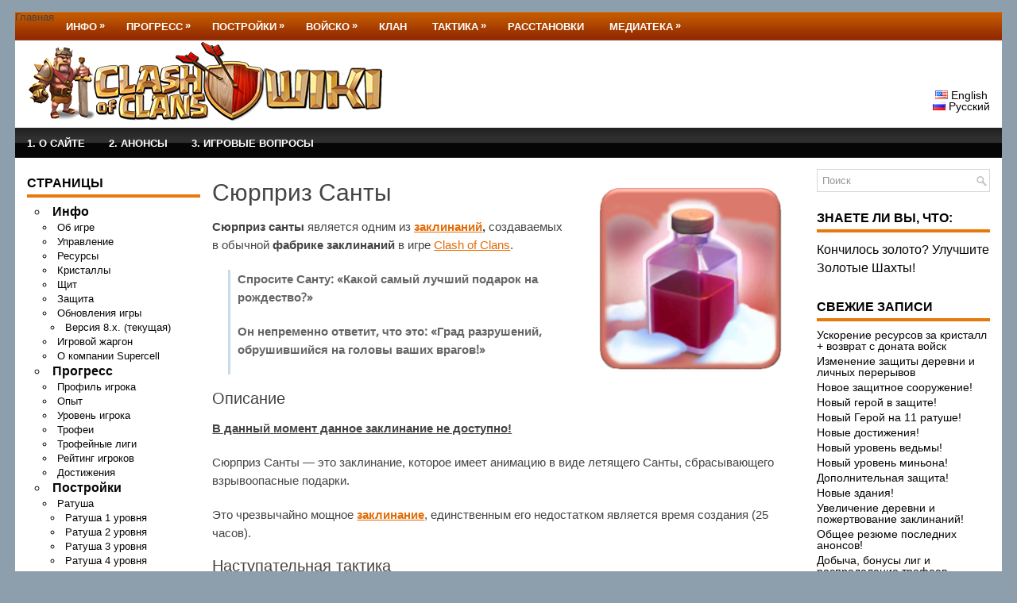

--- FILE ---
content_type: text/html; charset=UTF-8
request_url: http://clash-wiki.com/vojsko/zaklinaniya/syurpriz-santy/
body_size: 14627
content:
 <!DOCTYPE html>
<html xmlns="http://www.w3.org/1999/xhtml" lang="ru-RU">
<head profile="http://gmpg.org/xfn/11">
<meta http-equiv="Content-Type" content="text/html; charset=UTF-8" />
<title>Clash of Clans | Клаш оф кланс | Сюрприз санты | clash-wiki.com</title>
<meta name="viewport" content="width=device-width, initial-scale=1.0" />

<!--<link rel="stylesheet" href="http://clash-wiki.com/wp-content/themes/HotGames-2_4m/lib/css/reset.css" type="text/css" media="screen, projection" />-->
<!--<link rel="stylesheet" href="http://clash-wiki.com/wp-content/themes/HotGames-2_4m/lib/css/defaults.css" type="text/css" media="screen, projection" />-->
<!-- <link rel="stylesheet" href="/wp-content/themes/HotGames-2_4m/lib/css/reset.css" type="text/css" media="screen, projection" /> -->
<!-- <link rel="stylesheet" href="/wp-content/themes/HotGames-2_4m/lib/css/defaults.css" type="text/css" media="screen, projection" /> -->
<!-- <link rel="stylesheet" type="text/css" href="/wp-content/cache/clash-wiki.com/wpfc-minified/fs5tvfe9/a1gft.css" media="screen, projection"/> -->
<link rel="stylesheet" type="text/css" href="//clash-wiki.com/wp-content/cache/clash-wiki.com/wpfc-minified/8yg9wrqs/fd2a0.css" media="screen, projection"/>
<!--[if lt IE 8]><link rel="stylesheet" href="http://clash-wiki.com/wp-content/themes/HotGames-2_4m/lib/css/ie.css" type="text/css" media="screen, projection" /><![endif]-->

<!--<link rel="stylesheet" href="http://clash-wiki.com/wp-content/themes/HotGames-2_4m/style.css" type="text/css" media="screen, projection" />-->
<!-- <link rel="stylesheet" href="/wp-content/themes/HotGames-2_4m/style.css" type="text/css" media="screen, projection" /> -->
<!-- <link rel="stylesheet" type="text/css" href="/wp-content/cache/clash-wiki.com/wpfc-minified/mnsubyyx/a1gft.css" media="screen, projection"/> -->
<link rel="stylesheet" type="text/css" href="//clash-wiki.com/wp-content/cache/clash-wiki.com/wpfc-minified/d32v72tu/fd2a0.css" media="screen, projection"/>

<link rel="apple-touch-icon-precomposed" sizes="152x152" href="http://clash-wiki.com/images/icons/ios_icon-144x144.png" />
<link rel="apple-touch-icon-precomposed" sizes="144x144" href="http://clash-wiki.com/images/icons/ios_icon-144x144.png" />
<link rel="apple-touch-icon-precomposed" sizes="114x114" href="http://clash-wiki.com/images/icons/ios_icon-114x114.png" />
<link rel="apple-touch-icon-precomposed" sizes="76x76" href="http://clash-wiki.com/images/icons/ios_icon-114x114.png" />
<link rel="apple-touch-icon-precomposed" sizes="72x72" href="http://clash-wiki.com/images/icons/ios_icon-72x72.png" />
<link rel="apple-touch-icon-precomposed" sizes="57x57" href="http://clash-wiki.com/images/icons/ios_icon-57x57.png" />
<link rel="apple-touch-icon-precomposed" href="http://clash-wiki.com/images/icons/ios_icon-72x72.png" />


	  
<!-- All in One SEO Pack 2.2.7.4 by Michael Torbert of Semper Fi Web Design[188,225] -->
<link rel="author" href="http://s_e_s_h" />
<meta name="description" itemprop="description" content="Clash of Clans | Clash of Clans | Клаш оф кланс | Клеш | Все об игре | Войско | Заклинания | Сюрприз санты" />

<link rel="canonical" href="http://clash-wiki.com/vojsko/zaklinaniya/syurpriz-santy/" />
<!-- /all in one seo pack -->
<link rel="alternate" type="application/rss+xml" title="clash-wiki.com &raquo; Лента комментариев к &laquo;Сюрприз Санты&raquo;" href="http://clash-wiki.com/vojsko/zaklinaniya/syurpriz-santy/feed/" />
		<script type="text/javascript">
			window._wpemojiSettings = {"baseUrl":"http:\/\/s.w.org\/images\/core\/emoji\/72x72\/","ext":".png","source":{"concatemoji":"http:\/\/clash-wiki.com\/wp-includes\/js\/wp-emoji-release.min.js"}};
			!function(e,n,t){var a;function o(e){var t=n.createElement("canvas"),a=t.getContext&&t.getContext("2d");return!(!a||!a.fillText)&&(a.textBaseline="top",a.font="600 32px Arial","flag"===e?(a.fillText(String.fromCharCode(55356,56812,55356,56807),0,0),3e3<t.toDataURL().length):(a.fillText(String.fromCharCode(55357,56835),0,0),0!==a.getImageData(16,16,1,1).data[0]))}function i(e){var t=n.createElement("script");t.src=e,t.type="text/javascript",n.getElementsByTagName("head")[0].appendChild(t)}t.supports={simple:o("simple"),flag:o("flag")},t.DOMReady=!1,t.readyCallback=function(){t.DOMReady=!0},t.supports.simple&&t.supports.flag||(a=function(){t.readyCallback()},n.addEventListener?(n.addEventListener("DOMContentLoaded",a,!1),e.addEventListener("load",a,!1)):(e.attachEvent("onload",a),n.attachEvent("onreadystatechange",function(){"complete"===n.readyState&&t.readyCallback()})),(a=t.source||{}).concatemoji?i(a.concatemoji):a.wpemoji&&a.twemoji&&(i(a.twemoji),i(a.wpemoji)))}(window,document,window._wpemojiSettings);
		</script>
		<style type="text/css">
img.wp-smiley,
img.emoji {
	display: inline !important;
	border: none !important;
	box-shadow: none !important;
	height: 1em !important;
	width: 1em !important;
	margin: 0 .07em !important;
	vertical-align: -0.1em !important;
	background: none !important;
	padding: 0 !important;
}
</style>
<!-- <link rel='stylesheet' id='avatars-css'  href='http://clash-wiki.com/wp-content/plugins/add-local-avatar/avatars.css?ver=4.3.34' type='text/css' media='all' /> -->
<!-- <link rel='stylesheet' id='imgareaselect-css'  href='http://clash-wiki.com/wp-includes/js/imgareaselect/imgareaselect.css?ver=0.9.8' type='text/css' media='all' /> -->
<!-- <link rel='stylesheet' id='dashicons-css'  href='http://clash-wiki.com/wp-includes/css/dashicons.min.css?ver=4.3.34' type='text/css' media='all' /> -->
<!-- <link rel='stylesheet' id='thickbox-css'  href='http://clash-wiki.com/wp-includes/js/thickbox/thickbox.css?ver=4.3.34' type='text/css' media='all' /> -->
<!-- <link rel='stylesheet' id='comment-images-css'  href='http://clash-wiki.com/wp-content/plugins/comment-images/css/plugin.css?ver=4.3.34' type='text/css' media='all' /> -->
<!-- <link rel='stylesheet' id='RMFtooltip-css-css'  href='http://clash-wiki.com/wp-content/plugins/responsive-mobile-friendly-tooltip/responsive-tooltip.css?ver=4.3.34' type='text/css' media='all' /> -->
<!-- <link rel='stylesheet' id='wp-lightbox-2.min.css-css'  href='http://clash-wiki.com/wp-content/plugins/wp-lightbox-2/styles/lightbox.min.ru_RU.css?ver=1.3.4' type='text/css' media='all' /> -->
<!-- <link rel='stylesheet' id='basic-comment-quicktags-css'  href='http://clash-wiki.com/wp-content/plugins/basic-comment-quicktags/quicktags.css?ver=4.3.34' type='text/css' media='all' /> -->
<!-- <link rel='stylesheet' id='zoomstyle-css'  href='http://clash-wiki.com/wp-content/plugins/featured-image-zoom/css/zoom-style.css?ver=1.1.2' type='text/css' media='all' /> -->
<link rel="stylesheet" type="text/css" href="//clash-wiki.com/wp-content/cache/clash-wiki.com/wpfc-minified/mlb3fw1q/fd2ak.css" media="all"/>
<script type='text/javascript' src='//ajax.googleapis.com/ajax/libs/jquery/1/jquery.min.js'></script>
<script>window.jQuery || document.write('<script src="http://clash-wiki.com/wp-includes/js/jquery/jquery.js"><\/script>')</script>
<script src='//clash-wiki.com/wp-content/cache/clash-wiki.com/wpfc-minified/d78s8kg9/fd2a0.js' type="text/javascript"></script>
<!-- <script type='text/javascript' src='http://clash-wiki.com/wp-includes/js/jquery/jquery-migrate.min.js'></script> -->
<script type='text/javascript'>
/* <![CDATA[ */
var cm_imgs = {"fileTypeError":"<strong>\u0412\u043d\u0438\u043c\u0430\u043d\u0438\u0435!<\/strong> \u0412\u044b \u043f\u044b\u0442\u0430\u0435\u0442\u0435\u0441\u044c \u0437\u0430\u0433\u0440\u0443\u0437\u0438\u0442\u044c \u043d\u0435\u0432\u0435\u0440\u043d\u043e\u0435 \u0438\u0437\u043e\u0431\u0440\u0430\u0436\u0435\u043d\u0438\u0435, \u043f\u043e\u044d\u0442\u043e\u043c\u0443 \u043e\u043d\u043e \u043d\u0435 \u0431\u0443\u0434\u0435\u0442 \u043f\u0440\u0438\u043a\u0440\u0435\u043f\u043b\u0435\u043d\u043e \u043a \u0432\u0430\u0448\u0435\u043c\u0443 \u043a\u043e\u043c\u043c\u0435\u043d\u0442\u0430\u0440\u0438\u044e.","fileSizeError":"<strong>Heads up!<\/strong> You are attempting to upload an image that is too large. If saved, this image will not be uploaded.<br \/>The maximum file size is: ","limitFileSize":"5000000"};
/* ]]> */
</script>
<script src='//clash-wiki.com/wp-content/cache/clash-wiki.com/wpfc-minified/kymfhbd8/fd2a0.js' type="text/javascript"></script>
<!-- <script type='text/javascript' src='http://clash-wiki.com/wp-content/plugins/comment-images/js/plugin.min.js'></script> -->
<!-- <script type='text/javascript' src='http://clash-wiki.com/wp-content/themes/HotGames-2_4m/lib/js/superfish.js'></script> -->
<!-- <script type='text/javascript' src='http://clash-wiki.com/wp-content/themes/HotGames-2_4m/lib/js/jquery.mobilemenu.js'></script> -->
<link rel="EditURI" type="application/rsd+xml" title="RSD" href="http://clash-wiki.com/xmlrpc.php?rsd" />
<link rel="wlwmanifest" type="application/wlwmanifest+xml" href="http://clash-wiki.com/wp-includes/wlwmanifest.xml" /> 

<link rel='shortlink' href='http://clash-wiki.com/?p=915' />

<script type="text/javascript">
	function addHandler(object, event, handler) {
		if (typeof object.addEventListener != 'undefined') 
			object.addEventListener(event, handler, false);
		else
			if (typeof object.attachEvent != 'undefined')
				object.attachEvent('on' + event, handler);
			else 
				throw 'Incompatible browser';
	}
</script>
<link rel="shortcut icon" href="http://clash-wiki.com/wp-content/themes/HotGames-2_4m/images/favicon.ico" type="image/x-icon" />
<link rel="alternate" type="application/rss+xml" title="clash-wiki.com RSS Feed" href="http://clash-wiki.com/ru/feed/" />
<link rel="pingback" href="http://clash-wiki.com/xmlrpc.php" />
	<style type="text/css">.recentcomments a{display:inline !important;padding:0 !important;margin:0 !important;}</style>
<link rel="alternate" href="http://clash-wiki.com/army/spells/santa-s-surprise/" hreflang="en" />
<link rel="alternate" href="http://clash-wiki.com/vojsko/zaklinaniya/syurpriz-santy/" hreflang="ru" />
<style>body{background-image:none;}</style>
</head>

<body class="page page-id-915 page-child parent-pageid-17 page-template-default">

<div id="container">

            <div class="clearfix">
            			        <div class="menu-primary-container">
			<ul class="menus menu-primary">
                <li >Главная</li>
				<li class="page_item page-item-2 page_item_has_children"><a href="http://clash-wiki.com/informatsiya/">Инфо</a>
<ul class='children'>
	<li class="page_item page-item-1250">Об игре</li>
	<li class="page_item page-item-2098"><a href="http://clash-wiki.com/informatsiya/upravlenie/">Управление</a></li>
	<li class="page_item page-item-1076"><a href="http://clash-wiki.com/informatsiya/resursy/">Ресурсы</a></li>
	<li class="page_item page-item-1732"><a href="http://clash-wiki.com/informatsiya/kristally/">Кристаллы</a></li>
	<li class="page_item page-item-3695"><a href="http://clash-wiki.com/informatsiya/shhit/">Щит</a></li>
	<li class="page_item page-item-5774"><a href="http://clash-wiki.com/informatsiya/zashhita/">Защита</a></li>
	<li class="page_item page-item-1124 page_item_has_children"><a href="http://clash-wiki.com/informatsiya/obnovlenija/">Обновления игры</a></li>
	<li class="page_item page-item-4472"><a href="http://clash-wiki.com/informatsiya/igrovoj-ghargon/">Игровой жаргон</a></li>
	<li class="page_item page-item-3678"><a href="http://clash-wiki.com/informatsiya/o-kompanii-supercell/">О компании Supercell</a></li>
</ul>
</li>
<li class="page_item page-item-1887 page_item_has_children"><a href="http://clash-wiki.com/progres/">Прогресс</a>
<ul class='children'>
	<li class="page_item page-item-2286"><a href="http://clash-wiki.com/progres/profil-igroka/">Профиль игрока</a></li>
	<li class="page_item page-item-4447"><a href="http://clash-wiki.com/progres/opit/">Опыт</a></li>
	<li class="page_item page-item-2070"><a href="http://clash-wiki.com/progres/uroven-igroka/">Уровень игрока</a></li>
	<li class="page_item page-item-1956"><a href="http://clash-wiki.com/progres/trofei/">Трофеи</a></li>
	<li class="page_item page-item-1530"><a href="http://clash-wiki.com/progres/trofejnye-ligi/">Трофейные лиги</a></li>
	<li class="page_item page-item-3477"><a href="http://clash-wiki.com/progres/rejting-igrokov/">Рейтинг игроков</a></li>
	<li class="page_item page-item-1142"><a href="http://clash-wiki.com/progres/dostizheniya/">Достижения</a></li>
</ul>
</li>
<li class="page_item page-item-13 page_item_has_children"><a href="http://clash-wiki.com/postrojki/">Постройки</a>
<ul class='children'>
	<li class="page_item page-item-97 page_item_has_children"><a href="http://clash-wiki.com/postrojki/ratusha/">Ратуша</a></li>
	<li class="page_item page-item-99 page_item_has_children"><a href="http://clash-wiki.com/postrojki/zdaniya-resursov/">Здания ресурсов</a></li>
	<li class="page_item page-item-101 page_item_has_children"><a href="http://clash-wiki.com/postrojki/voennye-zdaniya/">Военные здания</a></li>
	<li class="page_item page-item-103 page_item_has_children"><a href="http://clash-wiki.com/postrojki/zashhitnye-zdaniya/">Защитные здания</a></li>
	<li class="page_item page-item-247"><a href="http://clash-wiki.com/postrojki/krepost-klana/">Крепость клана</a></li>
	<li class="page_item page-item-2545 page_item_has_children"><a href="http://clash-wiki.com/postrojki/lovushki/">Ловушки</a></li>
</ul>
</li>
<li class="page_item page-item-15 page_item_has_children current_page_ancestor"><a href="http://clash-wiki.com/vojsko/">Войско</a>
<ul class='children'>
	<li class="page_item page-item-28 page_item_has_children"><a href="http://clash-wiki.com/vojsko/obychnye-voiny/">Обычные воины</a></li>
	<li class="page_item page-item-30 page_item_has_children"><a href="http://clash-wiki.com/vojsko/temnye-voiny/">Темные воины</a></li>
	<li class="page_item page-item-32 page_item_has_children"><a href="http://clash-wiki.com/vojsko/geroi/">Герои</a></li>
	<li class="page_item page-item-17 page_item_has_children current_page_ancestor current_page_parent"><a href="http://clash-wiki.com/vojsko/zaklinaniya/">Заклинания</a></li>
	<li class="page_item page-item-957 page_item_has_children"><a href="http://clash-wiki.com/vojsko/mirnye-zhiteli/">Мирные жители</a></li>
</ul>
</li>
<li class="page_item page-item-19"><a href="http://clash-wiki.com/klan/">Клан</a></li>
<li class="page_item page-item-21 page_item_has_children"><a href="http://clash-wiki.com/taktika/">Тактика</a>
<ul class='children'>
	<li class="page_item page-item-67 page_item_has_children"><a href="http://clash-wiki.com/taktika/obychnye-voiny-taktika/">Обычные воины &#8212; тактика</a></li>
	<li class="page_item page-item-849 page_item_has_children"><a href="http://clash-wiki.com/taktika/zaklinaniya-taktika/">Заклинания &#8212; тактика</a></li>
	<li class="page_item page-item-1867"><a href="http://clash-wiki.com/taktika/odinochnaya-igra-prohozhdenie/">Одиночная игра &#8212; прохождение</a></li>
</ul>
</li>
<li class="page_item page-item-23"><a href="http://clash-wiki.com/rasstanovki/">Расстановки</a></li>
<li class="page_item page-item-25 page_item_has_children"><a href="http://clash-wiki.com/mediateka/">Медиатека</a>
<ul class='children'>
	<li class="page_item page-item-4377"><a href="http://clash-wiki.com/mediateka/oblozhki-igry/">Обложки игры</a></li>
	<li class="page_item page-item-742"><a href="http://clash-wiki.com/mediateka/plakaty-po-igre/">Плакаты по игре</a></li>
	<li class="page_item page-item-3605"><a href="http://clash-wiki.com/mediateka/muzyka-iz-igry/">Музыка из игры</a></li>
	<li class="page_item page-item-3627"><a href="http://clash-wiki.com/mediateka/muzykalnoe-video/">Музыкальное видео</a></li>
	<li class="page_item page-item-4098"><a href="http://clash-wiki.com/mediateka/oboi-po-igre/">Обои по игре</a></li>
	<li class="page_item page-item-6173"><a href="http://clash-wiki.com/mediateka/figurki-voinov/">Фигурки воинов</a></li>
</ul>
</li>
			</ul>
		</div>
                      <!--.primary menu--> 	
                </div>
        

    <div id="header">
    
        <div class="logo">
         
            <img src="http://clash-wiki.com/wp-content/themes/HotGames-2_4m/images/logo.png" alt="clash-wiki.com" title="clash-wiki.com" />
         
        </div><!-- .logo -->

        <div class="header-right">
            <div id="top-social-profiles">
                            </div>
	<div class="header-language">
		<li class="lang-item lang-item-5 lang-item-en"><a hreflang="en" href="http://clash-wiki.com/army/spells/santa-s-surprise/"><img src="[data-uri]" title="English" alt="English" />&nbsp;English</a></li>
	<li class="lang-item lang-item-2 lang-item-ru current-lang"><a hreflang="ru" href="http://clash-wiki.com/vojsko/zaklinaniya/syurpriz-santy/"><img src="[data-uri]" title="Русский" alt="Русский" />&nbsp;Русский</a></li>
	</div>
		
        </div><!-- .header-right -->
        
    </div><!-- #header -->
    
            <div class="clearfix">
            			        <div class="menu-secondary-container">
		 	<ul class="menus menu-secondary">
					<li class="cat-item cat-item-75"><a href="http://clash-wiki.com/category/1-o-sajte/" title="Форум: Информация о сайте, предложениях по его улучшению, поиск различной информации и многое другое">1. О сайте</a>
</li>
	<li class="cat-item cat-item-100"><a href="http://clash-wiki.com/category/2-anonsy/" title="Форум: Анонсы будущих обновлений игры">2. Анонсы</a>
</li>
	<li class="cat-item cat-item-1"><a href="http://clash-wiki.com/category/3-igrovye-voprosy/" title="Форум: Игровые вопросы.">3. Игровые вопросы</a>
</li>
			</ul>
		</div>
                      <!--.secondary menu--> 	
                </div>
    
    <div id="main">
    
        
        <div id="sidebar-primary">
        <ul class="widget-container"><li id="pages-2" class="widget widget_pages"><h3 class="widgettitle">Страницы</h3>		<ul>
			<li class="page_item page-item-2 page_item_has_children"><a href="http://clash-wiki.com/informatsiya/">Инфо</a>
<ul class='children'>
	<li class="page_item page-item-1250">Об игре</li>
	<li class="page_item page-item-2098"><a href="http://clash-wiki.com/informatsiya/upravlenie/">Управление</a></li>
	<li class="page_item page-item-1076"><a href="http://clash-wiki.com/informatsiya/resursy/">Ресурсы</a></li>
	<li class="page_item page-item-1732"><a href="http://clash-wiki.com/informatsiya/kristally/">Кристаллы</a></li>
	<li class="page_item page-item-3695"><a href="http://clash-wiki.com/informatsiya/shhit/">Щит</a></li>
	<li class="page_item page-item-5774"><a href="http://clash-wiki.com/informatsiya/zashhita/">Защита</a></li>
	<li class="page_item page-item-1124 page_item_has_children"><a href="http://clash-wiki.com/informatsiya/obnovlenija/">Обновления игры</a>
	<ul class='children'>
		<li class="page_item page-item-5578"><a href="http://clash-wiki.com/informatsiya/obnovlenija/versiya-8-x/">Версия 8.x. (текущая)</a></li>
	</ul>
</li>
	<li class="page_item page-item-4472"><a href="http://clash-wiki.com/informatsiya/igrovoj-ghargon/">Игровой жаргон</a></li>
	<li class="page_item page-item-3678"><a href="http://clash-wiki.com/informatsiya/o-kompanii-supercell/">О компании Supercell</a></li>
</ul>
</li>
<li class="page_item page-item-1887 page_item_has_children"><a href="http://clash-wiki.com/progres/">Прогресс</a>
<ul class='children'>
	<li class="page_item page-item-2286"><a href="http://clash-wiki.com/progres/profil-igroka/">Профиль игрока</a></li>
	<li class="page_item page-item-4447"><a href="http://clash-wiki.com/progres/opit/">Опыт</a></li>
	<li class="page_item page-item-2070"><a href="http://clash-wiki.com/progres/uroven-igroka/">Уровень игрока</a></li>
	<li class="page_item page-item-1956"><a href="http://clash-wiki.com/progres/trofei/">Трофеи</a></li>
	<li class="page_item page-item-1530"><a href="http://clash-wiki.com/progres/trofejnye-ligi/">Трофейные лиги</a></li>
	<li class="page_item page-item-3477"><a href="http://clash-wiki.com/progres/rejting-igrokov/">Рейтинг игроков</a></li>
	<li class="page_item page-item-1142"><a href="http://clash-wiki.com/progres/dostizheniya/">Достижения</a></li>
</ul>
</li>
<li class="page_item page-item-13 page_item_has_children"><a href="http://clash-wiki.com/postrojki/">Постройки</a>
<ul class='children'>
	<li class="page_item page-item-97 page_item_has_children"><a href="http://clash-wiki.com/postrojki/ratusha/">Ратуша</a>
	<ul class='children'>
		<li class="page_item page-item-4621"><a href="http://clash-wiki.com/postrojki/ratusha/ratusha-1-urovnya/">Ратуша 1 уровня</a></li>
		<li class="page_item page-item-4648"><a href="http://clash-wiki.com/postrojki/ratusha/ratusha-2-urovnya/">Ратуша 2 уровня</a></li>
		<li class="page_item page-item-4669"><a href="http://clash-wiki.com/postrojki/ratusha/ratusha-3-urovnya/">Ратуша 3 уровня</a></li>
		<li class="page_item page-item-4705"><a href="http://clash-wiki.com/postrojki/ratusha/ratusha-4-urovnya/">Ратуша 4 уровня</a></li>
		<li class="page_item page-item-4783"><a href="http://clash-wiki.com/postrojki/ratusha/ratusha-5-urovnya/">Ратуша 5 уровня</a></li>
		<li class="page_item page-item-4869"><a href="http://clash-wiki.com/postrojki/ratusha/ratusha-6-urovnya/">Ратуша 6 уровня</a></li>
		<li class="page_item page-item-4992"><a href="http://clash-wiki.com/postrojki/ratusha/ratusha-7-urovnya/">Ратуша 7 уровня</a></li>
		<li class="page_item page-item-5174"><a href="http://clash-wiki.com/postrojki/ratusha/ratusha-8-urovnya/">Ратуша 8 уровня</a></li>
		<li class="page_item page-item-5311"><a href="http://clash-wiki.com/postrojki/ratusha/ratusha-9-urovnya/">Ратуша 9 уровня</a></li>
		<li class="page_item page-item-5387"><a href="http://clash-wiki.com/postrojki/ratusha/ratusha-10-urovnya/">Ратуша 10 уровня</a></li>
		<li class="page_item page-item-5445"><a href="http://clash-wiki.com/postrojki/ratusha/ratusha-11-urovnya/">Ратуша 11 уровня</a></li>
	</ul>
</li>
	<li class="page_item page-item-99 page_item_has_children"><a href="http://clash-wiki.com/postrojki/zdaniya-resursov/">Здания ресурсов</a>
	<ul class='children'>
		<li class="page_item page-item-4161"><a href="http://clash-wiki.com/postrojki/zdaniya-resursov/highina-stroitelja/">Хижина строителя</a></li>
		<li class="page_item page-item-3718"><a href="http://clash-wiki.com/postrojki/zdaniya-resursov/sborschik-eliksira/">Сборщик эликсира</a></li>
		<li class="page_item page-item-3807"><a href="http://clash-wiki.com/postrojki/zdaniya-resursov/eliksirohranilische/">Эликсирохранилище</a></li>
		<li class="page_item page-item-3674"><a href="http://clash-wiki.com/postrojki/zdaniya-resursov/zolotaja-shahta/">Золотая шахта</a></li>
		<li class="page_item page-item-3765"><a href="http://clash-wiki.com/postrojki/zdaniya-resursov/zolotohranilische/">Золотохранилище</a></li>
		<li class="page_item page-item-3720"><a href="http://clash-wiki.com/postrojki/zdaniya-resursov/skvaghina-chernogo-eliksira/">Скважина черного эликсира</a></li>
		<li class="page_item page-item-4156"><a href="http://clash-wiki.com/postrojki/zdaniya-resursov/hranilische-chernogo-eliksira/">Хранилище черного эликсира</a></li>
	</ul>
</li>
	<li class="page_item page-item-101 page_item_has_children"><a href="http://clash-wiki.com/postrojki/voennye-zdaniya/">Военные здания</a>
	<ul class='children'>
		<li class="page_item page-item-5827"><a href="http://clash-wiki.com/postrojki/voennye-zdaniya/voennij-lager/">Военный лагерь</a></li>
		<li class="page_item page-item-5829"><a href="http://clash-wiki.com/postrojki/voennye-zdaniya/kazarma/">Казарма</a></li>
		<li class="page_item page-item-5831"><a href="http://clash-wiki.com/postrojki/voennye-zdaniya/laboratoria/">Лаборатория</a></li>
		<li class="page_item page-item-5836"><a href="http://clash-wiki.com/postrojki/voennye-zdaniya/fabrika-zaklinanij/">Фабрика заклинаний</a></li>
		<li class="page_item page-item-5833"><a href="http://clash-wiki.com/postrojki/voennye-zdaniya/temnaja-kazarma/">Темная казарма</a></li>
		<li class="page_item page-item-5838"><a href="http://clash-wiki.com/postrojki/voennye-zdaniya/temnaja-fabrika-zaklinanij/">Темная фабрика заклинаний</a></li>
		<li class="page_item page-item-5840"><a href="http://clash-wiki.com/postrojki/voennye-zdaniya/altar-korolja-varvarov/">Алтарь Короля Варваров</a></li>
		<li class="page_item page-item-5842"><a href="http://clash-wiki.com/postrojki/voennye-zdaniya/altar-korolevy-luchnic/">Алтарь Королевы Лучниц</a></li>
		<li class="page_item page-item-5844"><a href="http://clash-wiki.com/postrojki/voennye-zdaniya/altar-hranitelya/">Алтарь Хранителя</a></li>
	</ul>
</li>
	<li class="page_item page-item-103 page_item_has_children"><a href="http://clash-wiki.com/postrojki/zashhitnye-zdaniya/">Защитные здания</a>
	<ul class='children'>
		<li class="page_item page-item-3570"><a href="http://clash-wiki.com/postrojki/zashhitnye-zdaniya/pushka/">Пушка</a></li>
		<li class="page_item page-item-4698"><a href="http://clash-wiki.com/postrojki/zashhitnye-zdaniya/bashnja-luchnic/">Башня лучниц</a></li>
		<li class="page_item page-item-4889"><a href="http://clash-wiki.com/postrojki/zashhitnye-zdaniya/mortira/">Мортира</a></li>
		<li class="page_item page-item-4665"><a href="http://clash-wiki.com/postrojki/zashhitnye-zdaniya/vozdushnaja-oborona/">Воздушная оборона</a></li>
		<li class="page_item page-item-4948"><a href="http://clash-wiki.com/postrojki/zashhitnye-zdaniya/bashnja-kolduna/">Башня колдуна</a></li>
		<li class="page_item page-item-4964"><a href="http://clash-wiki.com/postrojki/zashhitnye-zdaniya/chistilschik/">Чистильщик</a></li>
		<li class="page_item page-item-4957"><a href="http://clash-wiki.com/postrojki/zashhitnye-zdaniya/potajnaja-tesla/">Потайная тесла</a></li>
		<li class="page_item page-item-4966"><a href="http://clash-wiki.com/postrojki/zashhitnye-zdaniya/arbalet/">Арбалет</a></li>
		<li class="page_item page-item-4969"><a href="http://clash-wiki.com/postrojki/zashhitnye-zdaniya/adskaja-bashnja/">Адская башня</a></li>
		<li class="page_item page-item-5334"><a href="http://clash-wiki.com/postrojki/zashhitnye-zdaniya/orlinaja-artillerija/">Орлиная артиллерия</a></li>
		<li class="page_item page-item-4971"><a href="http://clash-wiki.com/postrojki/zashhitnye-zdaniya/steny/">Стены</a></li>
	</ul>
</li>
	<li class="page_item page-item-247"><a href="http://clash-wiki.com/postrojki/krepost-klana/">Крепость клана</a></li>
	<li class="page_item page-item-2545"><a href="http://clash-wiki.com/postrojki/lovushki/">Ловушки</a></li>
</ul>
</li>
<li class="page_item page-item-15 page_item_has_children current_page_ancestor"><a href="http://clash-wiki.com/vojsko/">Войско</a>
<ul class='children'>
	<li class="page_item page-item-28"><a href="http://clash-wiki.com/vojsko/obychnye-voiny/">Обычные воины</a></li>
	<li class="page_item page-item-30"><a href="http://clash-wiki.com/vojsko/temnye-voiny/">Темные воины</a></li>
	<li class="page_item page-item-32 page_item_has_children"><a href="http://clash-wiki.com/vojsko/geroi/">Герои</a>
	<ul class='children'>
		<li class="page_item page-item-533 page_item_has_children"><a href="http://clash-wiki.com/vojsko/geroi/korol-varvarov/">Король Варваров</a>
		<ul class='children'>
			<li class="page_item page-item-773"><a href="http://clash-wiki.com/vojsko/geroi/korol-varvarov/sposobnost-zheleznyj-kulak/">Способность «Железный кулак»</a></li>
		</ul>
</li>
		<li class="page_item page-item-554 page_item_has_children"><a href="http://clash-wiki.com/vojsko/geroi/koroleva-luchnits/">Королева Лучниц</a>
		<ul class='children'>
			<li class="page_item page-item-1985"><a href="http://clash-wiki.com/vojsko/geroi/koroleva-luchnits/sposobnost-korolevskaya-mantiya/">Способность «Королевская мантия»</a></li>
		</ul>
</li>
		<li class="page_item page-item-5285"><a href="http://clash-wiki.com/vojsko/geroi/hranitel/">Хранитель</a></li>
		<li class="page_item page-item-1017"><a href="http://clash-wiki.com/vojsko/geroi/korol-goblinov/">Король Гоблинов</a></li>
	</ul>
</li>
	<li class="page_item page-item-17 current_page_ancestor current_page_parent"><a href="http://clash-wiki.com/vojsko/zaklinaniya/">Заклинания</a></li>
	<li class="page_item page-item-957"><a href="http://clash-wiki.com/vojsko/mirnye-zhiteli/">Мирные жители</a></li>
</ul>
</li>
<li class="page_item page-item-19"><a href="http://clash-wiki.com/klan/">Клан</a></li>
<li class="page_item page-item-21 page_item_has_children"><a href="http://clash-wiki.com/taktika/">Тактика</a>
<ul class='children'>
	<li class="page_item page-item-67 page_item_has_children"><a href="http://clash-wiki.com/taktika/obychnye-voiny-taktika/">Обычные воины &#8212; тактика</a>
	<ul class='children'>
		<li class="page_item page-item-342"><a href="http://clash-wiki.com/taktika/obychnye-voiny-taktika/varvar-taktika/">Варвар &#8212; тактика</a></li>
		<li class="page_item page-item-363"><a href="http://clash-wiki.com/taktika/obychnye-voiny-taktika/luchnitsa-taktika/">Лучница &#8212; тактика</a></li>
		<li class="page_item page-item-369"><a href="http://clash-wiki.com/taktika/obychnye-voiny-taktika/goblin-taktika/">Гоблин &#8212; тактика</a></li>
		<li class="page_item page-item-376"><a href="http://clash-wiki.com/taktika/obychnye-voiny-taktika/gigant-taktika/">Гигант &#8212; тактика</a></li>
		<li class="page_item page-item-505"><a href="http://clash-wiki.com/taktika/obychnye-voiny-taktika/stenoboj-taktika/">Стенобой &#8212; тактика</a></li>
		<li class="page_item page-item-338"><a href="http://clash-wiki.com/taktika/obychnye-voiny-taktika/vozdushnyj-shar-taktika/">Воздушный шар &#8212; тактика</a></li>
		<li class="page_item page-item-70"><a href="http://clash-wiki.com/taktika/obychnye-voiny-taktika/koldun-taktika/">Колдун &#8212; тактика</a></li>
	</ul>
</li>
	<li class="page_item page-item-849 page_item_has_children"><a href="http://clash-wiki.com/taktika/zaklinaniya-taktika/">Заклинания &#8212; тактика</a>
	<ul class='children'>
		<li class="page_item page-item-856"><a href="http://clash-wiki.com/taktika/zaklinaniya-taktika/molnienosnoe-zaklinanie-taktika/">Молниеносное заклинание &#8212; тактика</a></li>
	</ul>
</li>
	<li class="page_item page-item-1867"><a href="http://clash-wiki.com/taktika/odinochnaya-igra-prohozhdenie/">Одиночная игра &#8212; прохождение</a></li>
</ul>
</li>
<li class="page_item page-item-23"><a href="http://clash-wiki.com/rasstanovki/">Расстановки</a></li>
<li class="page_item page-item-25 page_item_has_children"><a href="http://clash-wiki.com/mediateka/">Медиатека</a>
<ul class='children'>
	<li class="page_item page-item-4377"><a href="http://clash-wiki.com/mediateka/oblozhki-igry/">Обложки игры</a></li>
	<li class="page_item page-item-742"><a href="http://clash-wiki.com/mediateka/plakaty-po-igre/">Плакаты по игре</a></li>
	<li class="page_item page-item-3605"><a href="http://clash-wiki.com/mediateka/muzyka-iz-igry/">Музыка из игры</a></li>
	<li class="page_item page-item-3627"><a href="http://clash-wiki.com/mediateka/muzykalnoe-video/">Музыкальное видео</a></li>
	<li class="page_item page-item-4098"><a href="http://clash-wiki.com/mediateka/oboi-po-igre/">Обои по игре</a></li>
	<li class="page_item page-item-6173"><a href="http://clash-wiki.com/mediateka/figurki-voinov/">Фигурки воинов</a></li>
</ul>
</li>
		</ul>
		</li></ul>    
        </div><!-- #sidebar-primary -->

        <div id="content">
            
                    
                
    <div class="post page clearfix post-915 type-page status-publish hentry language-ru" id="post-915">
  
        
        
        <div class="entry clearfix">
                
                        
            <div class="featured_block"><img title="Сюрприз Санты" src="http://clash-wiki.com/images/spells/santas_surprise/santas_surprise.png" alt="Сюрприз Санты" /></div>
<h2>Сюрприз Санты</h2>
<p><strong>Сюрприз санты </strong>является одним из <strong><a title="Заклинания" href="http://clash-wiki.com/vojsko/zaklinaniya/">заклинаний</a>, </strong>создаваемых в<strong> </strong>обычной<strong> фабрике заклинаний</strong> в игре <a title="Clash of Clans Клеш оф Кланс Вики Все об игре" href="http://clash-wiki.com/informatsiya/ob-igre/">Clash of Clans</a>.</p>
<blockquote><p>Спросите Санту: &#171;Какой самый лучший подарок на рождество?&#187;</p>
<p>Он непременно ответит, что это: &#171;Град разрушений, обрушившийся на головы ваших врагов!&#187;</p></blockquote>
<h3>Описание</h3>
<p><u><strong>В данный момент данное заклинание не доступно!</strong></u></p>
<p>Сюрприз Санты — это заклинание, которое имеет анимацию в виде летящего Санты, сбрасывающего взрывоопасные подарки.</p>
<p>Это чрезвычайно мощное <strong><a title="Заклинания" href="http://clash-wiki.com/vojsko/zaklinaniya/">заклинание</a></strong>, единственным его недостатком является время создания (25 часов).</p>
<h3>Наступательная тактика</h3>
<p>Самой распространенной тактикой применения этого заклинания, являлось уничтожение <strong>мортир</strong> и <strong>башен колдунов</strong> для того чтобы ваши <strong><a title="Лучница" href="http://clash-wiki.com/vojsko/obychnye-voiny/luchnitsa/">лучницы</a></strong> или <strong><a title="Варвар" href="http://clash-wiki.com/vojsko/obychnye-voiny/varvar/">варвары</a></strong> не испытывали проблем в продвижении.</p>
<p>Некоторые игроки использовали заклинание для разрушения <strong><a title="Ратуша" href="http://clash-wiki.com/postrojki/ratusha/">ратуши</a></strong> противника. Однако, этот метод требовал больших денежных вложений.</p>
<h3>Базовые характеристики</h3>
<table class="specstable">
<tbody>
<tr>
<td>Уровень фабрики заклинаний:</td>
<th>1<img class="icon" title="Уровень фабрики заклинаний" src="http://clash-wiki.com/images/icons/spell_factory_icon.png" alt="Уровень фабрики заклинаний" /></th>
<td>Количество ударов:</td>
<th>5</th>
</tr>
<tr>
<td>Время создания:</td>
<th>1 день 1 час<img class="icon" title="Время создания" src="http://clash-wiki.com/images/icons/time_icon.png" alt="Время создания" /></th>
<td>Время между ударами:</td>
<th>0.1 сек.<img class="icon" title="Время между ударами" src="http://clash-wiki.com/images/icons/time_icon.png" alt="Время между ударами" /></th>
</tr>
<tr>
<td>Урон за удар:</td>
<th>300<img class="icon" title="Урон за удар" src="http://clash-wiki.com/images/icons/damage_icon.png" alt="Урон за удар" /></th>
<td>Радиус действия:</td>
<th>1 клетка<img class="icon" title="Радиус действия" src="http://clash-wiki.com/images/icons/range_icon.png" alt="Радиус действия" /></th>
</tr>
<tr>
<td colspan="4"></td>
</tr>
<tr>
<td>Суммарный урон:</td>
<th>1500<img class="icon" title="Суммарный урон" src="http://clash-wiki.com/images/icons/full_damage_icon.png" alt="Суммарный урон" /></th>
<td>Радиус случайного поражения:</td>
<th>4 клетки<img class="icon" title="Радиус случайного поражения" src="http://clash-wiki.com/images/icons/range_icon.png" alt="Радиус случайного поражения" /></th>
</tr>
<tr>
<td>Стоимость изготовления:</td>
<th>25,000<img class="icon" title="Эликсир" src="http://clash-wiki.com/images/icons/elixir_icon.png" alt="Эликсир" /></th>
<td></td>
<th></th>
</tr>
</tbody>
</table>
<h3>Интересные детали</h3>
<div class="featured_block_left"><img title="Сюрприз Санты" src="http://clash-wiki.com/images/spells/santas_surprise/santas_surprise_featured.jpg" alt="Сюрприз Санты" /></div>
<p>Создание этого заклинания, сподвигло разработчиков компании <strong><a title="О компании Supercell" href="http://clash-wiki.com/informatsiya/o-kompanii-supercell/">Supercell</a></strong> на то, чтобы увеличить очки прочности для <strong><a title="Крепость клана" href="http://clash-wiki.com/postrojki/krepost-klana/">крепости клана</a></strong>. При помощи Сюрприза санты игроки разрушали <strong><a title="Крепость клана" href="http://clash-wiki.com/postrojki/krepost-klana/">крепость клана</a></strong> раньше, чем из нее выходило подкрепление.</p>
<p>Заклинание стало доступным в канун Рождества, однако в сам день празднования оно было недоступно.</p>
<p>Сюрприз санты — единственное заклинание которое не может быть улучшено.</p>
<p>При помощи этого заклинания уничтожались <strong><a title="Ратуша" href="http://clash-wiki.com/postrojki/ratusha/">ратуши</a></strong> противника. Вы должны были использовать целых 3 заклинания (1,500 x 3 = 4,500) сюрприза санты для того, чтобы полностью уничтожить ее. Такая тактика позволяла быстро набрать трофеи (однако, для того чтобы мгновенно произвести все три заклинания, понадобится <strong>522</strong><img class="icon" title="Кристаллы" src="http://clash-wiki.com/images/icons/gems_icon.png" alt="Кристаллы" /> <strong><a title="Кристаллы" href="http://clash-wiki.com/informatsiya/kristally/">кристалла</a> </strong>в денежном эквиваленте это $3.73 за атаку).</p>
<p>Многие игроки с нетерпением ждали доступности этого заклинания и на Рождество 2013 года. Однако, вместо этого, разработчики добавили в игру ловушку с почти аналогичным принципом действия, которая называлась <strong>удар санты</strong>.</p>
<p>Хотя заклинание уже давно недоступно, некоторые игроки хранят его в <strong>фабрике заклинаний</strong> целый год.</p>
<p>Заклинание является аналогом <strong><a title="Молниеносное заклинание" href="http://clash-wiki.com/vojsko/zaklinaniya/molnienosnoe/">молниеносного заклинания</a></strong>, но с гораздо большим уроном и радиусом действия.</p>
<h3>Сюрприз Санты в действии &#8212; видео (в HD)</h3>
<p><iframe src="https://www.youtube.com/embed/QPvxZ4xG2wI" width="100%" height="400" frameborder="0" allowfullscreen="allowfullscreen"></iframe></p>
<p style="text-align: center;">. . .</p>

        </div>

    </div><!-- Page ID 915 -->
   
	    
    
<div align="center"><script async src="//pagead2.googlesyndication.com/pagead/js/adsbygoogle.js"></script>
<!-- Responsive - Text only -->
<ins class="adsbygoogle"
     style="display:block"
     data-ad-client="ca-pub-4034035814029932"
     data-ad-slot="9865200645"
     data-ad-format="auto"></ins>
<script>(adsbygoogle = window.adsbygoogle || []).push({});</script></div>

    						<div id="respond" class="comment-respond">
				<h3 id="reply-title" class="comment-reply-title">Добавить комментарий <small><a rel="nofollow" id="cancel-comment-reply-link" href="/vojsko/zaklinaniya/syurpriz-santy/#respond" style="display:none;">Отменить ответ</a></small></h3>
									<form action="http://clash-wiki.com/wp-comments-post.php" method="post" id="commentform" class="comment-form">
																			<p class="comment-notes"><span id="email-notes">Ваш e-mail не будет опубликован.</span> Обязательные поля помечены <span class="required">*</span></p>							<p class="comment-form-author"><label for="author">Имя <span class="required">*</span></label> <input id="author" name="author" type="text" value="" size="30" aria-required='true' required='required' /></p>
<p class="comment-form-email"><label for="email">E-mail <span class="required">*</span></label> <input id="email" name="email" type="text" value="" size="30" aria-describedby="email-notes" aria-required='true' required='required' /></p>
<p class="comment-form-url"><label for="url">Сайт</label> <input id="url" name="url" type="text" value="" size="30" /></p>
												<p class="comment-form-comment"><label for="comment">Комментарий</label> <textarea id="comment" name="comment" cols="45" rows="8"  aria-required="true" required="required"></textarea></p>						
						<p class="form-submit"><input name="submit" type="submit" id="submit" class="submit" value="Отправить комментарий" /> <input type='hidden' name='comment_post_ID' value='915' id='comment_post_ID' />
<input type='hidden' name='comment_parent' id='comment_parent' value='0' />
</p><div id="comment-image-wrapper"><p id="comment-image-error"></p><label for='comment_image_915'>Выберите изображение для вашего комментария (GIF, PNG, JPG, JPEG):</label><input type='file' name='comment_image_915' id='comment_image' /></div><!-- #comment-image-wrapper --><noscript><strong><u><font color="red" size="5">To leave a comment please enable JavaScript in your browser settings!</font></u></strong></noscript>					</form>
							</div><!-- #respond -->
			                
                    
        </div><!-- #content -->
    
	<div id="sidebar-secondary">
        <ul class="widget-container"><li id="search-2" class="widget widget_search"> 
<div id="search" title="Введите фразу для поиска и нажмите Enter">
    <form method="get" id="searchform" action="http://clash-wiki.net/ru/"> 
        <input type="text" value="Поиск" 
            name="s" id="s"  onblur="if (this.value == '')  {this.value = 'Поиск';}"  
            onfocus="if (this.value == 'Поиск') {this.value = '';}" 
        />
    </form>
</div><!-- #search --></li></ul><ul class="widget-container"><li id="execphp-3" class="widget widget_execphp"><h3 class="widgettitle">Знаете ли вы, что:</h3>			<div class="execphpwidget"><p>Кончилось золото? Улучшите Золотые Шахты!</p>
</div>
		</li></ul>		<ul class="widget-container"><li id="recent-posts-2" class="widget widget_recent_entries">		<h3 class="widgettitle">Свежие записи</h3>		<ul>
					<li>
				<a href="http://clash-wiki.com/uskorenie-resursov-za-kristall-vozvrat-s-donata/">Ускорение ресурсов за кристалл + возврат с доната войск</a>
						</li>
					<li>
				<a href="http://clash-wiki.com/izmenenie-schitov-i-pererivov/">Изменение защиты деревни и личных перерывов</a>
						</li>
					<li>
				<a href="http://clash-wiki.com/novajz-zaschita/">Новое защитное сооружение!</a>
						</li>
					<li>
				<a href="http://clash-wiki.com/novyj-geroj-v-zaschite/">Новый герой в защите!</a>
						</li>
					<li>
				<a href="http://clash-wiki.com/new-hero/">Новый Герой на 11 ратуше!</a>
						</li>
					<li>
				<a href="http://clash-wiki.com/novye_dostighenija/">Новые достижения!</a>
						</li>
					<li>
				<a href="http://clash-wiki.com/novyj-uroven-vedmi/">Новый уровень ведьмы!</a>
						</li>
					<li>
				<a href="http://clash-wiki.com/novij-minion/">Новый уровень миньона!</a>
						</li>
					<li>
				<a href="http://clash-wiki.com/dop-zaschita/">Дополнительная защита!</a>
						</li>
					<li>
				<a href="http://clash-wiki.com/novie-zdanija/">Новые здания!</a>
						</li>
					<li>
				<a href="http://clash-wiki.com/derevnya-i-ipoghertvovanie/">Увеличение деревни и пожертвование заклинаний!</a>
						</li>
					<li>
				<a href="http://clash-wiki.com/rezume-obnovlenij/">Общее резюме последних анонсов!</a>
						</li>
					<li>
				<a href="http://clash-wiki.com/dobicha_bunusy_trofei/">Добыча, бонусы лиг и распределение трофеев</a>
						</li>
					<li>
				<a href="http://clash-wiki.com/shhity-chast-2-derevenskij-zaschitnik/">Щиты. Часть 2: Защита деревни и персональные паузы</a>
						</li>
					<li>
				<a href="http://clash-wiki.com/shhity-chast-1-napadenie-i-zashhita/">Щиты. Часть 1: Нападение и защита</a>
						</li>
					<li>
				<a href="http://clash-wiki.com/nuzhna-vasha-pomoshh/">Нужна Ваша помощь!</a>
						</li>
				</ul>
		</li></ul><ul class="widget-container"><li id="recent-comments-2" class="widget widget_recent_comments"><h3 class="widgettitle">Свежие комментарии</h3><ul id="recentcomments"><li class="recentcomments"><span class="comment-author-link">Никита</span> к записи <a href="http://clash-wiki.com/postrojki/ratusha/ratusha-8-urovnya/comment-page-1/#comment-494065">Ратуша 8 уровня</a></li><li class="recentcomments"><span class="comment-author-link">ReMMi</span> к записи <a href="http://clash-wiki.com/postrojki/ratusha/ratusha-10-urovnya/comment-page-1/#comment-490959">Ратуша 10 уровня</a></li><li class="recentcomments"><span class="comment-author-link">goodness</span> к записи <a href="http://clash-wiki.com/postrojki/ratusha/ratusha-8-urovnya/comment-page-1/#comment-482252">Ратуша 8 уровня</a></li><li class="recentcomments"><span class="comment-author-link">Sergey_Ghost</span> к записи <a href="http://clash-wiki.com/postrojki/ratusha/ratusha-8-urovnya/comment-page-1/#comment-481672">Ратуша 8 уровня</a></li><li class="recentcomments"><span class="comment-author-link">Саидамир</span> к записи <a href="http://clash-wiki.com/postrojki/ratusha/ratusha-6-urovnya/comment-page-1/#comment-481496">Ратуша 6 уровня</a></li><li class="recentcomments"><span class="comment-author-link">Deferson</span> к записи <a href="http://clash-wiki.com/informatsiya/zashhita/comment-page-1/#comment-479666">Защита</a></li><li class="recentcomments"><span class="comment-author-link">Gitl3r</span> к записи <a href="http://clash-wiki.com/postrojki/ratusha/ratusha-10-urovnya/comment-page-1/#comment-478535">Ратуша 10 уровня</a></li><li class="recentcomments"><span class="comment-author-link">Ерасик</span> к записи <a href="http://clash-wiki.com/postrojki/zashhitnye-zdaniya/potajnaja-tesla/comment-page-1/#comment-476553">Потайная тесла</a></li><li class="recentcomments"><span class="comment-author-link">Timofey52562</span> к записи <a href="http://clash-wiki.com/mediateka/oblozhki-igry/comment-page-1/#comment-475346">Обложки игры</a></li><li class="recentcomments"><span class="comment-author-link">Син</span> к записи <a href="http://clash-wiki.com/postrojki/ratusha/ratusha-8-urovnya/comment-page-1/#comment-475187">Ратуша 8 уровня</a></li><li class="recentcomments"><span class="comment-author-link">Lord lexus</span> к записи <a href="http://clash-wiki.com/postrojki/zdaniya-resursov/hranilische-chernogo-eliksira/comment-page-1/#comment-474561">Хранилище черного эликсира</a></li><li class="recentcomments"><span class="comment-author-link">Виталий</span> к записи <a href="http://clash-wiki.com/postrojki/ratusha/ratusha-9-urovnya/comment-page-1/#comment-470474">Ратуша 9 уровня</a></li><li class="recentcomments"><span class="comment-author-link">Daniel</span> к записи <a href="http://clash-wiki.com/postrojki/ratusha/ratusha-8-urovnya/comment-page-1/#comment-470161">Ратуша 8 уровня</a></li><li class="recentcomments"><span class="comment-author-link">Чурка</span> к записи <a href="http://clash-wiki.com/postrojki/ratusha/ratusha-10-urovnya/comment-page-1/#comment-469194">Ратуша 10 уровня</a></li><li class="recentcomments"><span class="comment-author-link">Дмитрий</span> к записи <a href="http://clash-wiki.com/postrojki/ratusha/ratusha-9-urovnya/comment-page-1/#comment-468783">Ратуша 9 уровня</a></li><li class="recentcomments"><span class="comment-author-link">Muhammad Ali</span> к записи <a href="http://clash-wiki.com/vojsko/obychnye-voiny/gigant/comment-page-1/#comment-467609">Гигант</a></li><li class="recentcomments"><span class="comment-author-link">Сергей</span> к записи <a href="http://clash-wiki.com/postrojki/ratusha/ratusha-10-urovnya/comment-page-1/#comment-467567">Ратуша 10 уровня</a></li><li class="recentcomments"><span class="comment-author-link">Диманчик</span> к записи <a href="http://clash-wiki.com/postrojki/ratusha/ratusha-10-urovnya/comment-page-1/#comment-466834">Ратуша 10 уровня</a></li><li class="recentcomments"><span class="comment-author-link">This</span> к записи <a href="http://clash-wiki.com/postrojki/ratusha/ratusha-11-urovnya/comment-page-1/#comment-466395">Ратуша 11 уровня</a></li><li class="recentcomments"><span class="comment-author-link">14 их фул всё</span> к записи <a href="http://clash-wiki.com/informatsiya/igrovoj-ghargon/comment-page-1/#comment-466236">Игровой жаргон</a></li><li class="recentcomments"><span class="comment-author-link">олег</span> к записи <a href="http://clash-wiki.com/vojsko/geroi/korol-varvarov/comment-page-1/#comment-465895">Король Варваров</a></li><li class="recentcomments"><span class="comment-author-link">Антоша</span> к записи <a href="http://clash-wiki.com/vojsko/geroi/hranitel/comment-page-1/#comment-465844">Хранитель</a></li><li class="recentcomments"><span class="comment-author-link">Сер</span> к записи <a href="http://clash-wiki.com/postrojki/ratusha/ratusha-9-urovnya/comment-page-1/#comment-465697">Ратуша 9 уровня</a></li><li class="recentcomments"><span class="comment-author-link">Важный xyū</span> к записи <a href="http://clash-wiki.com/postrojki/ratusha/ratusha-6-urovnya/comment-page-1/#comment-465366">Ратуша 6 уровня</a></li><li class="recentcomments"><span class="comment-author-link">Еблан</span> к записи <a href="http://clash-wiki.com/postrojki/ratusha/ratusha-5-urovnya/comment-page-1/#comment-465235">Ратуша 5 уровня</a></li></ul></li></ul>        </div><!-- #sidebar-secondary -->
        
                
    </div><!-- #main -->
    
<input type="hidden" name="1sLYEwMoVPT7" id="1sLYEwMoVPT7" />
<script type="text/javascript">
function fhv5yoVOFD9TO() {
	var o=document.getElementById("1sLYEwMoVPT7");
	o.value="zYeP6qzOp4bl";
}
var bqSXiwCftsYC0 = document.getElementById("submit");
if (bqSXiwCftsYC0) {
	var c0WMcjp341Q4e = document.getElementById("1sLYEwMoVPT7");
	var pCj1SdjcvChP8 = bqSXiwCftsYC0.parentNode;
	pCj1SdjcvChP8.appendChild(c0WMcjp341Q4e, bqSXiwCftsYC0);
	addHandler(bqSXiwCftsYC0, "mousedown", fhv5yoVOFD9TO);
	addHandler(bqSXiwCftsYC0, "keypress", fhv5yoVOFD9TO);
}
</script>

    <div id="footer">
    
        <div id="copyrights">
             &copy; 2015 - 2025 Clash of Clans / Клаш оф кланс / Клэш / Клеш<br>Content is available under CC BY-NC-SA 3.0 unless otherwise noted. Game content and materials are trademarks and copyrights of their respective publisher and its licensors. All rights reserved.  
        </div>
        
                
        <div id="credits">Powered by <strong>Power of will</strong> | Designed by: <strong>S_e_s_h</strong></div><!-- #credits -->
        
    </div><!-- #footer -->
    
</div><!-- #container -->

<script type='text/javascript' src='http://clash-wiki.com/wp-includes/js/imgareaselect/jquery.imgareaselect.min.js'></script>
<script type='text/javascript'>
/* <![CDATA[ */
var thickboxL10n = {"next":"Next >","prev":"< Prev","image":"Image","of":"of","close":"Close","noiframes":"This feature requires inline frames. You have iframes disabled or your browser does not support them.","loadingAnimation":"http:\/\/clash-wiki.com\/wp-includes\/js\/thickbox\/loadingAnimation.gif"};
/* ]]> */
</script>
<script type='text/javascript' src='http://clash-wiki.com/wp-includes/js/thickbox/thickbox.js'></script>
<script type='text/javascript' src='http://clash-wiki.com/wp-includes/js/comment-reply.min.js'></script>
<script type='text/javascript' src='http://clash-wiki.com/wp-content/plugins/responsive-mobile-friendly-tooltip/responsive-tooltip.js'></script>
<script type='text/javascript'>
/* <![CDATA[ */
var JQLBSettings = {"fitToScreen":"1","resizeSpeed":"200","displayDownloadLink":"0","navbarOnTop":"0","loopImages":"","resizeCenter":"","marginSize":"0","linkTarget":"","help":"","prevLinkTitle":"previous image","nextLinkTitle":"next image","prevLinkText":"\u00ab Previous","nextLinkText":"Next \u00bb","closeTitle":"close image gallery","image":"Image ","of":" of ","download":"Download","jqlb_overlay_opacity":"80","jqlb_overlay_color":"#000000","jqlb_overlay_close":"1","jqlb_border_width":"10","jqlb_border_color":"#ffffff","jqlb_border_radius":"0","jqlb_image_info_background_transparency":"100","jqlb_image_info_bg_color":"#ffffff","jqlb_image_info_text_color":"#000000","jqlb_image_info_text_fontsize":"10","jqlb_show_text_for_image":"1","jqlb_next_image_title":"next image","jqlb_previous_image_title":"previous image","jqlb_next_button_image":"http:\/\/clash-wiki.com\/wp-content\/plugins\/wp-lightbox-2\/styles\/images\/next.gif","jqlb_previous_button_image":"http:\/\/clash-wiki.com\/wp-content\/plugins\/wp-lightbox-2\/styles\/images\/prev.gif","jqlb_maximum_width":"","jqlb_maximum_height":"","jqlb_show_close_button":"1","jqlb_close_image_title":"close image gallery","jqlb_close_image_max_heght":"22","jqlb_image_for_close_lightbox":"http:\/\/clash-wiki.com\/wp-content\/plugins\/wp-lightbox-2\/styles\/images\/closelabel.gif","jqlb_keyboard_navigation":"1","jqlb_popup_size_fix":"0"};
/* ]]> */
</script>
<script type='text/javascript' src='http://clash-wiki.com/wp-content/plugins/wp-lightbox-2/wp-lightbox-2.min.js'></script>
<script type='text/javascript' src='http://clash-wiki.com/wp-includes/js/hoverIntent.min.js'></script>
<script type='text/javascript'>
/* <![CDATA[ */
var quicktagsL10n = {"closeAllOpenTags":"Close all open tags","closeTags":"close tags","enterURL":"Enter the URL","enterImageURL":"Enter the URL of the image","enterImageDescription":"Enter a description of the image","textdirection":"text direction","toggleTextdirection":"Toggle Editor Text Direction","dfw":"Distraction-free writing mode","strong":"Bold","strongClose":"Close bold tag","em":"Italic","emClose":"Close italic tag","link":"Insert link","blockquote":"Blockquote","blockquoteClose":"Close blockquote tag","del":"Deleted text (strikethrough)","delClose":"Close deleted text tag","ins":"Inserted text","insClose":"Close inserted text tag","image":"Insert image","ul":"Bulleted list","ulClose":"Close bulleted list tag","ol":"Numbered list","olClose":"Close numbered list tag","li":"List item","liClose":"Close list item tag","code":"Code","codeClose":"Close code tag","more":"Insert Read More tag"};
/* ]]> */
</script>
<script type='text/javascript' src='http://clash-wiki.com/wp-includes/js/quicktags.min.js'></script>
<script type='text/javascript' src='http://clash-wiki.com/wp-content/plugins/basic-comment-quicktags/quicktags.js'></script>

<script type='text/javascript'>
/* <![CDATA[ */
jQuery.noConflict();
jQuery(function(){ 
	jQuery('ul.menu-primary').superfish({ 
	animation: {height:'show'},
autoArrows:  true,
                dropShadows: false, 
                speed: 100,
                delay: 800
                });
            });
jQuery('.menu-primary-container').mobileMenu({
                defaultText: 'Wiki',
                className: 'menu-primary-responsive',
                containerClass: 'menu-primary-responsive-container',
                subMenuDash: '&ndash;'
            });

jQuery(function(){ 
	jQuery('ul.menu-secondary').superfish({ 
	animation: {height:'show'},
autoArrows:  true,
                dropShadows: false, 
                speed: 100,
                delay: 800
                });
            });
jQuery('.menu-secondary-container').mobileMenu({
                defaultText: 'Forum',
                className: 'menu-secondary-responsive',
                containerClass: 'menu-secondary-responsive-container',
                subMenuDash: '&ndash;'
            });

/* ]]> */
</script>
<script defer src="https://static.cloudflareinsights.com/beacon.min.js/vcd15cbe7772f49c399c6a5babf22c1241717689176015" integrity="sha512-ZpsOmlRQV6y907TI0dKBHq9Md29nnaEIPlkf84rnaERnq6zvWvPUqr2ft8M1aS28oN72PdrCzSjY4U6VaAw1EQ==" data-cf-beacon='{"version":"2024.11.0","token":"fbf653102ae64c428cbe0b7f6dfb51d9","r":1,"server_timing":{"name":{"cfCacheStatus":true,"cfEdge":true,"cfExtPri":true,"cfL4":true,"cfOrigin":true,"cfSpeedBrain":true},"location_startswith":null}}' crossorigin="anonymous"></script>
</body>
</html><!-- WP Fastest Cache file was created in 0.73080086708069 seconds, on 03-04-25 18:27:49 --><!-- via php -->

--- FILE ---
content_type: text/html; charset=utf-8
request_url: https://www.google.com/recaptcha/api2/aframe
body_size: 261
content:
<!DOCTYPE HTML><html><head><meta http-equiv="content-type" content="text/html; charset=UTF-8"></head><body><script nonce="21EZ_E4qQHxmqKRMGVgCwg">/** Anti-fraud and anti-abuse applications only. See google.com/recaptcha */ try{var clients={'sodar':'https://pagead2.googlesyndication.com/pagead/sodar?'};window.addEventListener("message",function(a){try{if(a.source===window.parent){var b=JSON.parse(a.data);var c=clients[b['id']];if(c){var d=document.createElement('img');d.src=c+b['params']+'&rc='+(localStorage.getItem("rc::a")?sessionStorage.getItem("rc::b"):"");window.document.body.appendChild(d);sessionStorage.setItem("rc::e",parseInt(sessionStorage.getItem("rc::e")||0)+1);localStorage.setItem("rc::h",'1769915201385');}}}catch(b){}});window.parent.postMessage("_grecaptcha_ready", "*");}catch(b){}</script></body></html>

--- FILE ---
content_type: text/css
request_url: http://clash-wiki.com/wp-content/cache/clash-wiki.com/wpfc-minified/d32v72tu/fd2a0.css
body_size: 5584
content:
@font-face {
font-family: Supercell;
src: url(/wp-content/themes/HotGames-2_4m/languages/droid_naskh_ui_regular.ttf);
}
body {
background: #8D9FAD url(/wp-content/themes/HotGames-2_4m/images/background.jpg) left top no-repeat fixed;
color: #444444;
}
a {
color: #E26B05;
text-decoration: underline;
}
a:hover, a:focus {
color: #E26B05;
text-decoration: none;
}
a:focus { 
outline: none;
}
a.invert, .header-language a {color: #060606; text-decoration: none;}
a.invert:hover, a.invert:focus, .header-language a:hover, .header-language a:focus {color: #E26B05; text-decoration: underline;}
span.mobile_table_tip {display: none;} #container {
width: 97%;
margin: 15px auto 0 auto;
}
#main {
padding: 15px;	
background: #fff;
margin-top: -1px;
}
#main-fullwidth {
padding: 15px;
background: #fff;
overflow-x: auto;
}
#sidebar-primary {
overflow: hidden;
float: left;
width: 18%;
}
#content {
overflow: hidden;
float: left;
width: 60%;
padding: 15px;
font-size: 15px;
}
#sidebar-secondary {
overflow: hidden;
float: right;
width: 18%;
} #header {
height: 90px;
padding: 10px 0;
background: #FFFFFF;
margin-top: -2px;
}
.logo {
float: left;
margin: -8px 0 1px 15px;
}
.logo h1.site_title {
margin: 0;
padding:0;
font-family: Arial, Helvetica, Sans-serif;
font-size:48px;
line-height: 40px;
font-weight: bold;
}
.logo h1.site_title a, .logo h1.site_title a:hover {
color: #060606;
text-decoration: none;
}
.logo h2.site_description {
margin: 0;
padding: 0;
color: #BC5200;
font-family: Supercell-Magic, Arial, Helvetica, Sans-serif;
font-size: 14px;
line-height: 14px;
}
.header-right {
float: right;
margin-right: 15px;
}
#top-social-profiles {
padding-top: 10px;
height: 32px;
text-align: right;
}
#top-social-profiles img {
margin: 0 0 0 6px !important;
} 
#top-social-profiles img:hover {
opacity: 0.8;
}
#top-social-profiles .widget-container {
background: none;
padding: 0;
border: 0;
}  .menu-primary-container {
padding:0;
position:relative;
height: auto;
min-height: 38px;
background: url(/wp-content/themes/HotGames-2_4m/images/menu-primary-bg.png) left top repeat-x;
z-index: 400;
}
.menu-primary {
}
.menu-primary ul {
min-width: 160px;
} .menu-primary li a {
color: #FFFFFF;
padding: 12px 15px 11px 15px;
text-decoration: none;
font-family: Arial, sans-serif;
font-size: 13px;
text-transform: uppercase;
font-weight: bold;
margin: 0 2px 0 0;
}
.menu-primary li a:hover, .menu-primary li a:active, .menu-primary li a:focus, 
.menu-primary li:hover > a, .menu-primary li.current-cat > a, .menu-primary li.current_page_item > a, .menu-primary li.current-menu-item > a {
color: #FFFFFF;
outline: 0;
background: url(/wp-content/themes/HotGames-2_4m/images/menu-primary-bg.png) left -136px repeat-x;
} .menu-primary li li a {
color: #fff;
text-transform: none;
background: #060606;
padding: 10px 15px;
margin: 0;
border: 0;
font-weight: normal;
}
.menu-primary li li a:hover, .menu-primary li li a:active, .menu-primary li li a:focus, 
.menu-primary li li:hover > a, .menu-primary li li.current-cat > a, .menu-primary li li.current_page_item > a, .menu-primary li li.current-menu-item > a {
color: #fff;
background: #C35A00;
outline: 0;
border-bottom:0;
text-decoration: none;
} .menu-primary a.sf-with-ul {
padding-right: 20px;
min-width: 1px;
}
.menu-primary  .sf-sub-indicator {
position: absolute;
display: block;
overflow: hidden;
right: 0;
top:  0;
padding: 10px 10px 0 0;
}
.menu-primary  li li .sf-sub-indicator {
padding: 9px 10px 0 0;
} .wrap-menu-primary .sf-shadow ul {
background:	url(/wp-content/themes/HotGames-2_4m/images/menu-primary-shadow.png) no-repeat bottom right;
} .menu-secondary-container {
position:relative;
height: 38px;
z-index: 300;
background: url(/wp-content/themes/HotGames-2_4m/images/menu-secondary-bg.png) left -2px repeat-x;
}
.menu-secondary {}
.menu-secondary ul {
min-width: 160px;
} .menu-secondary li a {
color: #FFFFFF;
padding: 13px 15px 12px 15px;
text-decoration: none;
font-family: Arial, sans-serif;
font-size: 13px;
text-transform: uppercase;
font-weight: bold;
}
.menu-secondary li a:hover, .menu-secondary li a:active, .menu-secondary li a:focus, 
.menu-secondary li:hover > a, .menu-secondary li.current-cat > a, .menu-secondary li.current_page_item > a, .menu-secondary li.current-menu-item > a {
color: #FFFFFF;
background: url(/wp-content/themes/HotGames-2_4m/images/menu-secondary-bg.png) left -142px repeat-x;
outline: 0;
} .menu-secondary li li a {
color: #fff;
background: #B24800;
padding: 10px 15px;
text-transform: none;
margin: 0;
font-weight: normal;
}
.menu-secondary li li a:hover, .menu-secondary li li a:active, .menu-secondary li li a:focus, 
.menu-secondary li li:hover > a, .menu-secondary li li.current-cat > a, .menu-secondary li li.current_page_item > a, .menu-secondary li li.current-menu-item > a {
color: #fff;
background: #E67208;
outline: 0;
} .menu-secondary a.sf-with-ul {
padding-right: 26px;
min-width: 1px;
}
.menu-secondary  .sf-sub-indicator {
position: absolute;
display: block;
overflow: hidden;
right: 0;
top:  0;
padding: 12px 13px 0 0;
}
.menu-secondary li li .sf-sub-indicator {
padding: 9px 13px 0 0;
} .wrap-menu-secondary .sf-shadow ul {
background:	url(/wp-content/themes/HotGames-2_4m/images/menu-secondary-shadow.png) no-repeat bottom right;
}  .post {
margin-bottom: 15px;
border-bottom: 0;
}
.page, .post-single {
border-bottom: 0;
margin-bottom: 0;
}
.title {
color: #333333;
margin: 0 0 10px 0;
padding: 0;
font-family: Arial, sans-serif;
font-weight: normal;
}
.title {
color: #333;
text-decoration: none;
}
.title a:hover, .title a:focus {
color: #E87509;
text-decoration: none;
}
.entry {
line-height: 20px;
}
.featured_block, .featured_block_left {
width: 33%;
text-align: center;
padding: 5px;
}
.featured_block {
float: right;
}
.featured_block_left {
float: left;
margin-right: 10px;
}
.featured_image {
width: 300px;
padding: 5px;  }
.page-title {
color: #333;
margin: 0px 0 10px 0;
padding: 0 0 10px 0;
font-weight: bold;
text-transform: uppercase;
font-size: 20px;
font-family: Arial, Helvetica, Sans-serif;
border-bottom: 2px solid #ddd;
} .postmeta-primary {
color: #999999;
font-size: 13px;
line-height: 18px;
padding: 0 0 10px 0;
}
.postmeta-secondary {
color: #999999;
font-size: 13px;
line-height: 18px;
padding: 0 0 10px 0;
}
.postmeta-primary span, .postmeta-secondary span {
background: url(/wp-content/themes/HotGames-2_4m/images/meta-separator.png) left center no-repeat;
padding:3px 0 3px 10px;
}
.postmeta-primary span:first-child, .postmeta-secondary span:first-child {
background: none;
padding-left: 0;
} .readmore {
margin-bottom: 15px;
float: right;
}
.readmore a {
color: #6D6D6D;
background: #DFDFDF url(/wp-content/themes/HotGames-2_4m/images/readmore-bg.png) left top repeat-x;
border: 1px solid #DEDEDE;
padding: 8px 14px;
font-size: 12px;
line-height: 12px;
display: inline-block;
text-decoration: none;
text-transform: uppercase;
}
.readmore a:hover {
color: #fff;
background: #E8770B url(/wp-content/themes/HotGames-2_4m/images/readmore-bg.png) left -126px repeat-x;
border: 1px solid #CB5A00;
text-decoration: none;
} .sitemap {
}
.sitemap-col, .sitemap-col-archives {
width: 48%;
padding: 0 0 0 10px;
}
.sitemap h2 {
font-size: 18px;
font-weight: bold;
border-bottom: 2px solid #ddd;
padding: 0 0 10px 0;
margin: 0 0 10px 0;
}
.sitemap h3 {
font-size: 14px;
font-weight: bold;
padding: 0;
margin: 0 0 10px 0;
}
.sitemap-list {
font-size: 13px;
line-height: 22px;
}
.sitemap-list, .sitemap-list ul {
padding: 0 0 0 20px;
} .contact-form {
}
.contact-form-label {
width: 90px;    
font-weight: bold;
font-size: 14px;
padding: 7px 0;
}
.contact-form-input {
margin-left: 90px;    
}
.contact-form input[type=text] {
padding: 6px;
width: 60%;
margin-bottom: 20px;
border: 1px solid #ccc;
background: #fff;
}
.contact-form input[type=submit] {
padding: 5px 50px;
border: 1px solid #ccc;
background: #eee;
}
.contact-form textarea {
width: 96%;
padding: 6px;
height: 160px;
margin-bottom: 20px;
border: 1px solid #ccc;
background: #fff;
}
.contact-form-required {
color: red;
} .fp-slider {
margin: 0 0 15px 0;
}
.fp-slides-container {
}
.fp-slides, .fp-thumbnail, .fp-prev-next, .fp-nav {
width: 600px;
}
.fp-slides, .fp-thumbnail {
height: 450px;
overflow: hidden;
position: relative;
}
.fp-title {
font-family: Arial, Helvetica, Sans-serif;
color: #fff;
font-size: 18px;
font-weight: bold;
padding: 0 0 2px 0;
margin: 0;
}
.fp-title a, .fp-title a:hover {
color: #fff;
text-decoration: none;
}
.fp-content {
position: absolute;
bottom: 0;
left: 0;
right: 0;
background: #111;
opacity: 0.7;
filter: alpha(opacity = 70);
padding: 10px 15px;
overflow: hidden;
}
.fp-content p {
color: #fff;
padding: 0;
margin: 0;
line-height: 18px;
}
.fp-more,  .fp-more:hover{
color: #fff;
font-weight: bold;
}
.fp-nav {
height: 12px;
text-align: center;
padding: 10px 0;
background: #333;
}
.fp-pager a { 
background-image: url(/wp-content/themes/HotGames-2_4m/images/featured-pager.png); 
cursor:pointer;  
margin: 0 8px 0 0; 
padding: 0;
display: inline-block;
width: 12px; 
height: 12px;
overflow: hidden;
text-indent: -999px; 
background-position: 0 0;
float: none;
line-height: 1;
opacity: 0.7;
filter: alpha(opacity = 70);
}
.fp-pager a:hover, .fp-pager a.activeSlide  { 
text-decoration: none;
background-position: 0 -112px;
opacity: 1.0;
filter: alpha(opacity = 100);
}
.fp-prev-next-wrap {
position: relative; 
z-index: 200; 
}
.fp-prev-next {
position: absolute;
bottom: 220px;
left: 0;
right: 0;
height: 37px;  
}
.fp-prev {
float:left;
margin-left: 14px;
width:37px;
height:37px;
background:url(/wp-content/themes/HotGames-2_4m/images/featured-prev.png) left top no-repeat;
opacity: 0.6;
filter: alpha(opacity = 60);
}
.fp-prev:hover {
opacity: 0.8;
filter: alpha(opacity = 80);
}
.fp-next {
float:right;
width:36px;
height:37px;
margin-right: 14px;
background:url(/wp-content/themes/HotGames-2_4m/images/featured-next.png) right top no-repeat;
opacity: 0.6;
filter: alpha(opacity = 60);
}
.fp-next:hover {
opacity: 0.8;
filter: alpha(opacity = 80);
} .wp-pagenavi {
float: left;
}
.wp-pagenavi a, .wp-pagenavi span {
text-decoration: none;
padding: 5px 8px;
margin: 2px;
font-size: 15px;
line-height: 15px;
float: left;
}
.wp-pagenavi a, .wp-pagenavi a:link, .wp-pagenavi a:active {
color: #333333;
background:none;
}
.wp-pagenavi span.current {
font-weight: bold;
color: #fff;
background:#EF7E12;
}
.wp-pagenavi a:hover {
color: #fff;
background:#2D2D2D;
}
.wp-pagenavi span.pages {
color: #333333;
background: none;
padding: 4px 8px 4px 0;
}
.wp-pagenavi span.extend {
background:transparent;
color: #333333;
background: none;
} #footer {
margin-bottom:15px;
}
#copyrights {
color: #FFFFFF;
background: #302A2B;
text-align: center;
padding: 20px 10px;
border-top: 4px solid #EF7E12;
}
#copyrights a {
color: #FFFFFF;
} 
#copyrights a:hover {
color: #FFFFFF;
text-decoration: none;
} 
#credits {
color: #A0A0A0;
text-align: center;
font-size: 11px;
padding: 10px 0 0 0;
}
#credits a {
color: #A0A0A0;
text-decoration: none;
} 
#credits a:hover {
text-decoration: none;
color: #A0A0A0;
}  .widget-container {
list-style-type: none;
list-style: none;
margin: 0 0 15px 0;
padding: 0;
color: #060606;
font-size: 14px;
}
.widget-container a {
color: #060606;
text-decoration: none;
}
.widget-container a:hover {
color: #E36D06;
text-decoration: none;
}
.widgettitle {
background: #FFFFFF;
margin: 0 0 10px 0;
padding: 10px 0 6px 0;
border-bottom: 4px solid #E8780B;
}
.widgettitle, .widgettitle a, .widgettitle a:hover {
color: #000000;
font-size: 16px;
line-height: 16px;
font-family: Arial, sans-serif;
font-weight: bold;
text-decoration: none;
text-transform: uppercase;
}
.widget ul {
list-style-type: none;
list-style: none;
margin: 5px 0px 5px 0px;
padding: 0;
}
.widget ul li {
margin: 5px 0px 5px 0px;
padding: 0;
} .widget_pages ul {
list-style-type: circle;
list-style: circle;
list-style-position: inside;
margin: 5px 0px 5px 10px;
padding: 0px;
font-weight: bold;
font-size: medium;
}
.widget-container .children li {
font-weight: lighter;
font-size: small;
} #search {
border: 1px solid #D8D8D8;
background: #fff url(/wp-content/themes/HotGames-2_4m/images/search.png) 99% 50% no-repeat;
text-align: left;
padding: 6px 24px 6px 6px;
}
#search #s {
background: none;
color: #979797;
border: 0;
width: 100%;
padding: 0;
margin: 0;
outline: none;
}
#content-search {
width: 300px;
padding: 15px 0;
} #wp-calendar td:hover, #wp-calendar #today {
background: #E36D06;
color: #fff;
}
#wp-calendar td:hover a, #wp-calendar #today a {
color: #fff;
} .textwidget {
line-height: 18px;
} .banners-125 {
text-align: center;
margin-bottom: -10px;
}
.banners-125 img {
margin: 0 5px 5px 5px;
} .posts-widget ul {
list-style-type: none;
list-style: none;
padding: 0;
margin: 10px 0 0 0;
}
.posts-widget ul li {
list-style-type: none; 
list-style: none;
padding: 0 0 15px 0; 
margin: 0 0 15px 0;
border-bottom: 0;
}
.posts-widgettitle {
font-weight: bold; 
padding: 0 0 5px 0; 
margin: 0; 
font-family: Arial, Helvetica, Sans-serif;
font-size: 14px;
}
.posts-widgettitle a {}
.posts-widgettitle a:hover {}
.posts-widget-meta { 
font-style: italic;  
padding: 0 0 5px 0;
}
.posts-widget-entry {
font-family: Arial, Helvetica, Sans-serif; 
line-height: 20px;
}
.posts-widget-more {
font-weight: bold;
}
.posts-widget-more:hover {}
.posts-widget-featured-image {
border: 1px solid #BDBDBD;
padding: 4px;
background-color: #fff;
}
.posts-widget .alignleft {
margin: 0 8px 8px 0;
}
.posts-widget .alignright {
margin: 0 0 8px 8px;
}
.posts-widget .aligncenter {
margin-bottom: 8px;
} .comments-widget ul {
list-style-type: none;
list-style: none;
padding: 0; 
margin: 10px 0 0 0;
}
.comments-widget ul li {
list-style-type: none; 
list-style: none;
padding: 0 0 10px 0; 
margin: 0 0 10px 0;
border-bottom: 0;
}
.comments-widget-author {
text-decoration: none; 
font-weight: bold; 
padding: 0 0 5px 0; 
margin: 0;
}
.comments-widget-author:hover {}
.comments-widget-entry {
font-family: Arial, Helvetica, Sans-serif; 
line-height: 20px;
}
.comments-widget-more {
font-weight: bold; 
}
.comments-widget-more:hover {}
.comments-widget-avatar {
border: 1px solid #BDBDBD;
padding: 4px;
background-color: #fff;
}
.comments-widget .alignleft {
margin: 0 8px 0 0;
}
.comments-widget .alignright {
margin: 0 0 0 8px;
}
.comments-widget .aligncenter {
margin-bottom: 8px;
} .infobox-widget ul {
list-style-type: none;
list-style: none;
padding: 0;
margin: 0;
}
.infobox-widget ul li {
list-style-type: none; 
list-style: none;
padding: 0; 
margin: 5px 0 0 0;
}
.infobox-widget ul li a {
text-decoration: none;
}
.infobox-widget-description {
line-height: 20px;
}
.infobox-widget-more {
font-weight: bold;    
}
.infobox-widget-more:hover {   
}
.infobox-widget .alignleft {
margin: 0 10px 10px 0;
}
.infobox-widget .alignright {
margin: 0 0 10px 10px;
}
.infobox-widget .aligncenter {
margin-bottom: 10px;
}
.infobox-widget .inbottom {
margin-top: 10px;
} .social-profiles-widget img {
margin: 0 4px 0 0;
} 
.social-profiles-widget img:hover {
opacity: 0.8;
} .tabs-widget {
list-style: none; 
list-style-type: none;
margin: 0 0 10px 0;
padding: 0; 
height: 26px;
}
.tabs-widget li {
list-style: none; 
list-style-type: none; 
margin: 0 0 0 4px; 
padding: 0; 
float: left;
}
.tabs-widget li:first-child {
margin: 0;
}
.tabs-widget li a {
color: #6D6D6D;
background: #DFDFDF url(/wp-content/themes/HotGames-2_4m/images/tabs-bg.png) left top repeat-x;
border: 1px solid #DEDEDE;
padding: 6px 16px;
font-family: Arial, Helvetica, Sans-serif;
font-weight: bold;
display: block;
text-decoration: none;
font-size: 13px;
line-height: 13px;
}
.tabs-widget li a:hover, .tabs-widget li a.tabs-widget-current {
color: #fff;
background: #E8770B url(/wp-content/themes/HotGames-2_4m/images/tabs-bg.png) left -126px repeat-x;
border: 1px solid #CB5A00;
}
.tabs-widget-content {
} .tweets-widget ul {
list-style-type: none; 
list-style: none;
margin: 0; 
padding: 0; 
line-height: 20px;
font-family: Arial, Helvetica, Sans-serif; 
}
.tweets-widget ul li {
list-style-type: none;
list-style: none;
padding: 0; 
margin: 15px 0 0 0; 
}
.tweets-widget ul li:first-child {
margin-top: 5px;
}
.tweets-widget li.tweets-bird {
padding-left: 24px;
background: url(/wp-content/themes/HotGames-2_4m/images/tweets.png) left 2px no-repeat;
}
.tweets-widget a {}
.tweets-widget a:hover {}
a.tweets-widget-time {
text-decoration: underline; 
}
a.tweets-widget-time:hover {
text-decoration: none; 
} .facebook-widget {
list-style-type: none; 
list-style: none;
margin: 0; 
padding: 0;
} .execphpwidget {
line-height: 24px;
font-weight: normal;
font-size: 16px;
} #comments {
margin-bottom: 5px;
}
.navigation {
margin-bottom: 15px;
text-align: center;	
}
#comments p {
margin: 5px 0 5px 0;
}
h3#comments-title {
font-weight: bold;
font-size: 20px;
padding: 0;
margin: 0 0 15px 0;
}
.commentlist { 
list-style: none;
margin: 0;
padding: 0;
}
.commentlist li.comment {
line-height: 24px;
margin: 0 0 15px 0;
padding: 0 0 0 0px;
position: relative;
}
.commentlist li:last-child {
border-bottom: none;
margin-bottom: 5px;
}
.comment-body {
background: #F8F8F8;
border: 1px solid #E2E2E2;
border-radius: 20px;
-webkit-border-radius: 20px;
-moz-border-radius: 20px;
-khtml-border-radius: 20px;
padding: 7px;
margin-top: 5px;
}
.comment-body p {
font-size: 15px;
padding: 5px;
}
.commentlist .avatar {
margin-right: 10px; 
vertical-align: top;
margin-bottom: 2px;
}
.comment-author {
padding: 5px;
display: block;
background: #E2E2E2;
border: 1px solid #E8780B;
border-radius: 10px;
-moz-border-radius: 10px;
-khtml-border-radius: 10px;
-webkit-border-radius: 10px;
}
.comment-author cite {
font-style: normal;
font-weight: bold;
}
.comment-author .says {
font-style: normal;
}
.fn, .fn a:link, .fn a:hover, .fn a:visited {
font-family: Arial, Helvetica, Sans-serif;
font-size: 16px; 
font-style: normal; 
font-weight: bold;
text-decoration: none;
}
.fn_rank {
font-size: 14px;
}
.comment-meta {
margin: -30px 0px 10px 81px;
display: block;
font-size: 11px;
padding: 0px;
}
.comment-meta a:link,
.comment-meta a:visited {
text-decoration: none;
}
.commentlist .bypostauthor {
}
.reply {
text-align: right;
margin-bottom: 5px;
margin-right: 5px;
}
.comment-reply-link  {
font-size: 11px;
font-weight: normal;
text-decoration: none;
background: #EDEDED;
color: #333;
padding: 2px 8px;
-moz-border-radius: 3px;
-khtml-border-radius: 3px;
-webkit-border-radius: 3px;
border-radius: 3px;
border:  1px solid #999999;
}
.comment-reply-link:hover {
background: #F5F5F5;
color: #333;
}
.commentlist .children {
list-style: none;
margin: 0;
} .commentlist .children li {
border: none;
margin: 0;
}
.nocomments {
display: none;
}
#comments .pingback {
margin-bottom: 18px;
padding-bottom: 18px;
}
.commentlist li.comment+li.pingback {
margin-top: -6px;
}
#comments .pingback p {
font-size: 13px;
line-height: 18px;
display:block;
margin: 0;
}
#comments .pingback .url {
font-style: italic;
font-size: 13px;
} #respond {
overflow: hidden;
position: relative;
margin-bottom: 15px;
}
h3#reply-title {
font-weight: bold;
font-size: 20px;
padding: 0;
margin: 0 0 15px 0;
}
#respond .required {
color:#FF4B33;
}
#respond .comment-notes {
margin-bottom: 1em;
}
.form-allowed-tags {
display: none;
}
.children #respond {
margin: 0 48px 0 0;
}
#comments-list #respond {
margin: 0 0 18px 0;
}
#comments-list ul #respond {
margin: 0;
}
#cancel-comment-reply-link {
font-size: 12px;
line-height: 18px;
font-weight: normal;
}
#respond .required {
color:#FF4B33;
font-weight:bold;
}
#respond label {
font-size: 12px;
font-weight: bold;
}
#respond input {
margin:10px 0 0 0;
width:98%;
}
#respond textarea {
width:98%;
margin:10px 0 0 0;
}
#respond .form-allowed-tags {
font-size: 12px;
line-height: 18px;
}
#respond .form-allowed-tags code {
font-size: 12px;
}
#respond input[type=submit] {
margin: 0;
}
#respond .form-submit {
margin: 0;
}
#respond .form-submit input {
width: auto;
font-size: 14px;
}
#respond dl {
margin: 0 0 10px;
}
#respond dt {
display: inline;
font-weight: normal;
}
#respond dd {
display: inline;
}  .menu-primary-responsive-container, .menu-secondary-responsive-container  {
display: none;
margin: 10px;
}
.menu-primary-responsive, .menu-secondary-responsive  {
width: 100%;
padding: 5px;
border: 1px solid #ddd;
} @media only screen and (max-width: 768px) {
#container, #footer-container {
width: 100%;
}
#main, 
#main-fullwidth, 
#header, 
#footer-widgets {
padding-left: 10px;
padding-right: 10px;
}
#main, #main-fullwidth {
background-image: none;
}
#header {
height: 100%;
padding-top: 10px;
padding-bottom: 10px;
}
.logo, .header-right {
float: none;
text-align: center;
padding-left: 0;
padding-right: 0;
margin-left: 0;
margin-right: 0;
}
.header-right {
padding-top: 10px;
}
#topsearch {
float: none;
width: 96%;
margin: 10px 2%;
}
#header #topsearch {
margin-left: 0;
margin-right: 0;
width: 100%; 
}
#top-social-profiles {
float: none;
width: 100%;
display: block;
text-align: center;
}
.menu-primary li a, .menu-secondary li a {
padding-left: 10px;
padding-right: 10px;
}
#content, #sidebar-primary, #sidebar-secondary {
width: 100%;
float: none;
padding: 0;
margin: 0;
display: block;
}
#sidebar-primary {display: none;}
.menu-primary-container, .menu-secondary-container {
float: none;
margin-left: 0;
margin-right: 0;
display: block;
}
.fp-slider, #fb-root {
display: none;
}
.post-box {
width: 100%;
height: 100%;
float: none;
overflow: hidden;
margin: 0;
padding: 0;
}
#footer-widgets-container #footer-widgets {
width: inherit;
}
.footer-widget-box {
width: 100%;
float: none;
margin: 0;
padding: 0;
}
#copyrights, #credits {
display: block;
float: none;
text-align: center;
}
#footer-container #copyrights, #footer-container #credits {
padding: 5px 0;
}
#footer-container #footer {
width: auto;
padding-left: 10px;
padding-right: 10px;
}
} @media only screen and (max-width: 480px) {
.menu-primary-responsive-container, .menu-secondary-responsive-container {
display: block;
}
.menu-primary-container, .menu-secondary-container {
display: none;
}
#header .menu-primary-responsive-container, #header .menu-primary-responsive-container {
margin-left: 0;
margin-right: 0;
width: 100%; 
}
span.mobile_table_tip {display: inline;}
} embed,
img,
object,
video,
.wp-caption {
max-width: 100%;
} .woocommerce .content, .woocommerce #main-fullwidth {
background: #fff;
}
.variations .label {
background-color:inherit;
color: inherit;
display: block !important;
font-size: inherit;
font-weight: inherit;
line-height:inherit;
text-shadow: none;
vertical-align: inherit;
white-space: inherit;
padding: 8px 8px 8px 0 !important;
} 
.woocommerce input[type="text"], .woocommerce input[type="password"], .woocommerce input.text, .woocommerce input.title, .woocommerce textarea, .woocommerce select {
margin: 0;  
padding: 4px !important;
}
.quantity input[type="text"], .quantity input.text, .quantity input{
margin: 0;  
padding: 0 !important;
}
.woocommerce img {
width: auto !important;
height: auto !important;
} table.menu, table.menu_small, table.wikitable  {
text-align: center;
margin: auto;
margin-bottom: 40px;
}
table.menu > * > tr > th {
width: 50%;
}
div.wikiblock, div.galleryblock {
text-align: center;
overflow-x: auto;
}
div.galleryblock {
white-space: nowrap;
overflow-y: hidden;
margin-bottom: 30px;
}
div.walkthrough_block, div.walkthrough_table_block {
width: auto;
overflow-y: auto;
overflow-x: auto;
text-align: center;
}
div.walkthrough_block {height: 605px;}
div.walkthrough_table_block {height: 400px;}
.walkthrough_image {
max-width: 570px;
align: middle;
}
.main_screen_image {
max-width: 800px;
align: middle;
}
table.wikitable {
width: auto;
font-size: 14px;
color: white;
table-layout: auto;
}
table.wikitable > * > tr > th {
border: 1px solid #000;
padding: 1px;
background: #B74E00;
vertical-align: middle;
}
table.wikitable > * > tr > th a {
color: white;
}
table.wikitable > * > tr > td {
padding: 1px;
border: 1px solid #000;
background: #302A2B;
vertical-align: middle;
}
table.specstable {
border: 1px solid #B74E00;
margin-bottom: 40px;
}
table.specstable > * > tr > td {
border: 1px dotted #B74E00;
background: #EEE;
vertical-align: middle;
}
table.specstable > * > tr > th {
border: 1px dotted #B74E00;
vertical-align: middle;
} .main_content_image {
width: auto;
height: auto;
align: middle;
}
.icon {	height: 19px; width: auto;}
.rank_icon, .med_icon, .big_icon, .button_icon {
vertical-align: middle;
}
.rank_icon {	height: 30px; width: auto;}
.med_icon {	width: 50px; height: auto;}
.big_icon {	width: 80px; height: auto;}
.button_icon {	width: 120px; height: auto;}
.troop_level {	margin: 0px 0px -20px -20px;}
table.menu img {	width: 100%; max-width: 310px; height: auto;}
table.menu_small img {	width: 100%; max-width: 150px; height: auto;}
table.menu img, table.menu_small img {
vertical-align: middle;
overflow: hidden;
border: -3px solid #FFFFFF;
border-radius: 10px;
-webkit-border-radius: 10px;
-moz-border-radius: 10px;
}
table.menu img, table.menu_small img {
padding: 5px;
-webkit-transition: all 0.5s ease 0s;
-moz-transition: all 0.5s ease 0s;
-o-transition: all 0.5s ease 0s;
-ms-transition: all 0.5s ease 0s;
transition: all 0.5s ease 0s;
-moz-opacity: 1;
opacity: 1;
}
table.menu img:hover {
-webkit-transform: scale(0.9);
-moz-transform: scale(0.9);
-ms-transform: scale(0.9);
-o-transform: scale(0.9);
transform: scale(0.9);
-moz-opacity: 0.75;
opacity: 0.75;
}
table.menu_small img:hover {
-webkit-transform: scale(1.4);
-moz-transform: scale(1.4);
-ms-transform: scale(1.4);
-o-transform: scale(1.4);
transform: scale(1.4);
}
area {
cursor: help;
}
.dialog {
width: 100%;
overflow: hidden;
}
.dialog_left, .dialog_right {
height: 450px;
}
.dialog_left {
overflow: hidden;
float: left;
width: 25%;
}
.dialog_middle {
overflow-y: auto;
float: left;
width: 44%;
height: 405px;
margin: 0px 0px 0px 5px;
padding: 10px;
background: #302A2B;
color: white;
border: 3px solid #E8780B;
border-radius: 20px;
-webkit-border-radius: 20px;
-moz-border-radius: 20px;
-khtml-border-radius: 20px;
}
.dialog_right {
overflow: hidden;
float: right;
width: 25%;
}
.dialog_image {
width: 97%;
border: 2px solid #555;
border-radius: 5px;
-webkit-border-radius: 5px;
-moz-border-radius: 5px;
}
h4 { font-weight: bold; }
table.forum {
line-height: 20px;
background: #E2E2E2;
border-radius: 20px 20px 20px 20px;
border-spacing: 2px;
border-collapse: separate;
}
table.forum > * > tr > td {
background: #F8F8F8;
padding: 10px;
}
.forum_left {border-radius: 20px 0px 0px 20px; }
.forum_center {text-align: center;}
.forum_right {border-radius: 0px 20px 20px 0px;}
.forum_right > .avatar {
float: left;
padding: 5px 5px 5px 0px;
}
.header-language {
list-style-type: none;
list-style: none;
margin: 10px 0 0px 0;
color: #060606;
font-size: 14px;
text-align: center;
}
blockquote {
font-family: Supercell, Arial, Helvetica, Sans-serif; 
font-style: normal;
font-weight: bold;
font-size: 15px;
}
p {
line-height: 23px;
}

--- FILE ---
content_type: application/javascript
request_url: http://clash-wiki.com/wp-content/plugins/responsive-mobile-friendly-tooltip/responsive-tooltip.js
body_size: 798
content:
jQuery( document ).ready( function()
{
    var targets = jQuery( '[rel~=tooltip]' ),
        target  = false,
        tooltip = false,
        title   = false;
 
    targets.bind( 'mouseenter', function()
    {
        target  = jQuery( this );
        tip     = target.attr( 'title' );
        tooltip = jQuery( '<div id="tooltip"></div>' );
 
        if( !tip || tip == '' )
            return false;
 
        target.removeAttr( 'title' );
        tooltip.css( 'opacity', 0 )
               .html( tip )
               .appendTo( 'body' );
 
        var init_tooltip = function()
        {
            if( jQuery( window ).width() < tooltip.outerWidth() * 1.5 )
                tooltip.css( 'max-width', jQuery( window ).width() / 2 );
            else
                tooltip.css( 'max-width', 340 );

		var pos_left = window.event.clientX + (document.documentElement.scrollLeft ? document.documentElement.scrollLeft : document.body.scrollLeft) + ( target.outerWidth() / 2 ) - ( tooltip.outerWidth() / 2 ),
                pos_top  = window.event.clientY + (document.documentElement.scrollTop ? document.documentElement.scrollTop : document.body.scrollTop) - tooltip.outerHeight() - 40;
 
		// old    var pos_left = target.offset().left + ( target.outerWidth() / 2 ) - ( tooltip.outerWidth() / 2 ),
		// old        pos_top  = target.offset().top - tooltip.outerHeight() - 20;
 
		// alert('mouse X: ' + window.event.clientX + ' mouse Y: ' + window.event.clientY);
		// alert('x: ' + pos_left + ' y: ' + pos_top);

            if( pos_left < 0 )
            {
                pos_left = target.offset().left + target.outerWidth() / 2 - 20;
                tooltip.addClass( 'left' );
            }
            else
                tooltip.removeClass( 'left' );
 
            if( pos_left + tooltip.outerWidth() > jQuery( window ).width() )
            {
                pos_left = target.offset().left - tooltip.outerWidth() + target.outerWidth() / 2 + 20;
                tooltip.addClass( 'right' );
            }
            else
                tooltip.removeClass( 'right' );
 
            if( pos_top < 0 )
            {
                var pos_top  = target.offset().top + target.outerHeight();
                tooltip.addClass( 'top' );
            }
            else
                tooltip.removeClass( 'top' );
 
            tooltip.css( { left: pos_left, top: pos_top } )
                   .animate( { top: '+=10', opacity: 1 }, 50 );
        };
 
        init_tooltip();
        jQuery( window ).resize( init_tooltip );
 
        var remove_tooltip = function()
        {
            tooltip.animate( { top: '-=10', opacity: 0 }, 50, function()
            {
                jQuery( this ).remove();
            });
 
            target.attr( 'title', tip );
        };
 
        target.bind( 'mouseleave', remove_tooltip );
        tooltip.bind( 'click', remove_tooltip );
    });
});